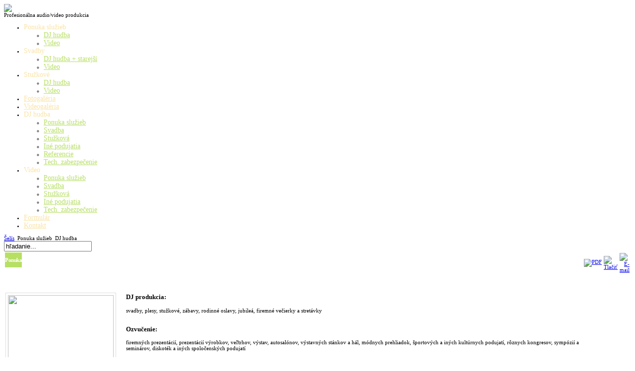

--- FILE ---
content_type: text/html; charset=utf-8
request_url: http://audiovideoprodukcia.sk/index.php?option=com_content&view=article&id=70:ponuka-sluzieb&catid=9:hudba&Itemid=65
body_size: 6242
content:



<!DOCTYPE html PUBLIC "-//W3C//DTD XHTML 1.0 Transitional//EN" "http://www.w3.org/TR/xhtml1/DTD/xhtml1-transitional.dtd">

<html xmlns="http://www.w3.org/1999/xhtml" xml:lang="sk-sk" lang="sk-sk" >

<head>

  <meta http-equiv="content-type" content="text/html; charset=utf-8" />
  <meta name="robots" content="index, follow" />
  <meta name="keywords" content="audio, video produkcia, disko produkcia, ozvučenie, moderovanie, organizovanie, stretávky, oslavy, firemné akcie, plesy" />
  <meta name="title" content="Ponuka služieb" />
  <meta name="author" content="Administrator" />
  <meta name="description" content="Ponuka služieb firmy Šelís" />
  <meta name="generator" content="Joomla! 1.5 - Open Source Content Management" />
  <title>Ponuka služieb</title>
  <link href="/templates/jxtc_escene/favicon.ico" rel="shortcut icon" type="image/x-icon" />
  <link rel="stylesheet" href="http://audiovideoprodukcia.sk/components/com_jcomments/tpl/default/style.css" type="text/css" />
  <script type="text/javascript" src="/media/system/js/mootools.js"></script>
  <script type="text/javascript" src="/media/system/js/caption.js"></script>
  <script src="http://audiovideoprodukcia.sk/components/com_jcomments/js/jcomments-v2.0.js" type="text/javascript"></script>
  <script src="http://audiovideoprodukcia.sk/components/com_jcomments/libraries/joomlatune/ajax.js" type="text/javascript"></script>




<link rel="stylesheet" href="/templates/system/css/system.css" type="text/css" />

<link rel="stylesheet" href="/templates/system/css/general.css" type="text/css" />

<link rel="stylesheet" href="/templates/jxtc_escene/css/template.css" type="text/css" />

<link rel="stylesheet" href="/templates/jxtc_escene/css/font_normal.css" type="text/css" />

<link rel="stylesheet" href="/templates/jxtc_escene/css/fonts/arial.css" type="text/css" />

<script language="javascript" type="text/javascript">

	var menuSpeed = 300;

	var mooStyle = 'Fx.Transitions.Bounce.easeOut';			

</script>

<script language="javascript" type="text/javascript" src="/templates/jxtc_escene/js/moodropin.js"></script>

<link rel="stylesheet" href="/templates/jxtc_escene/css/menus/moodropin.css" type="text/css" />





<!--[if lte IE 7]>

<link href="/templates/jxtc_escene/css/ie.css" rel="stylesheet" type="text/css" />

<![endif]-->

<!--[if lte IE 6]>

<link href="/templates/jxtc_escene/css/ie6.css" rel="stylesheet" type="text/css" />

<![endif]-->

<!--[if IE 6]>

<script src="/templates/jxtc_escene/js/DD_belatedPNG_0.0.6a-min.js"></script>

<script>

DD_belatedPNG.fix('#wrapper'); /* EXAMPLE */

/* string argument can be any CSS selector */

/* using .png_bg example is unnecessary */

/* change it to what suits you! */

</script>

<![endif]--> 



<!-- Template Admin CSS Variables Defined --->



<style type="text/css">

body {font-size: 11px;}

#content .contentheading {background:#B7DF64; padding:3px 0 3px 0; vertical-align:middle;display:block; width: 100%;color: #fff;height:24px;line-height:24px;font-weight:bold;letter-spacing: -0.5px;}

.componentheading {	background:#B7DF64; color: #fff; padding:6px 6px 12px 6px;height:24px;line-height:28px;font-weight:bold;letter-spacing: -0.5px;margin-bottom: 8px;}

#topmenu li a{font-size:14px; color:#F9E3A7;}

#topmenu li:hover a, #topmenu li.sfhover a{color:#B7DF64;}

#topmenu li ul li a, #topmenu li ul li:hover a {color:#B7DF64;}   

a.mainlevel-top { font-size:14px; color:#C2C2C2;}

a.mainlevel-top:hover {color:#FFFFFF;}   

</style>

<script src="/templates/jxtc_escene/js/scripts.js" type="text/javascript"></script>

<style type="text/css">

#footermods .moduletable{width:307.333333333px;}

#user10,#user11,#user12,#user13,#user14{width:327.333333333px;}

</style>

<!-- U24 Lytebox Header Begin -->
<script type="text/javascript" language="javascript" src="http://audiovideoprodukcia.sk//plugins/system/u24/lytebox/3.22/lytebox.original.js"></script>
<link rel="stylesheet" href="http://audiovideoprodukcia.sk//plugins/system/u24/lytebox/3.22/lytebox.css" type="text/css" media="screen" />
<!-- U24 Lytebox Header End -->
</head>

<body class="bg_bkg9">



<!-- BEGIN IE6 WARNING -->

<!--[if lte IE 6]>

<style type="text/css"> 

#slitp {padding: 10px;border: 3px solid #000099;margin: 8px 0;background: #DFEFFF;color: #000;font-family: Arial, Helvetica, sans-serif;font-size: 14px;line-height: 15px;}

#slitp h1 {padding: 0px 0px 5px 0px;text-transform: uppercase;text-align: center;border-bottom-style: solid;border-bottom-width: 1px;border-bottom-color: #000099;font-size: 16px;color: #000099;}

#slitp p {margin: 10px 0px 0px 0px;text-align: justify;}

#slitp p a {font-weight: bold;color: #000099;}

 </style> 

<div id="slitp">

<h1>Your browser is outdated and open to serious security issues!</h1>You are using the long outdated Internet Explorer 6 browser. This site may not display or work correctly and you are putting your data and privacy at risk. To get the most out of the web, upgrade to the<a href="http://www.microsoft.com/windows/products/winfamily/ie/default.mspx" title="Download the latest version of Internet Explorer for free directly from Microsoft" alt="Download the latest version of Internet Explorer for free directly from Microsoft" "target="_blank"> new version of Internet Explorer</a> right now. If you are at work and you see this message, talk to your IT department and ask them to upgrade the browser to secure your company data. <p><a title="Stop Living In the Past" href="http://www.stoplivinginthepast.com" target="_blank">Click here to learn more about why you should upgrade your browser.</a></p>

</div>

<![endif]-->

 

<!-- END STOP LIVING IN THE PAST SCRIPT -->

<div id="pagewrapper">		

	<div id="wrapper">		

		 <div id="innerwrap">

	<!-- /Header Starts -->		 

			<div id="header">	

	<!-- /Logo Starts -->

				 <div id="headermiddlewrap">

					<div id="logowrap">

						<a href="/index.php"><div class="logo"><img src="/templates/jxtc_escene/images/logo.png" /></a>

                        <div class="tagtext">Profesionálna audio/video produkcia</div></div>

					</div>

				 <!-- /Menu Starts -->

					<div id="topwrap">

              		  

                    </div>

					<div id="newsflash">

              		  

                    </div>

				<!-- /Menu Ends-->

				</div>				 

	<!-- /Logo Ends-->

	<!-- /TopHeader Starts -->

					<div id="headertopwrap">

                     <div id="menuwrap">

						  <div id="topmenu">

						 <ul class="menu"><li class="parent active item40"><a><span>Ponuka služieb</span></a><ul><li id="current" class="active item65"><a href="/index.php?option=com_content&amp;view=article&amp;id=70&amp;Itemid=65"><span>DJ hudba</span></a></li><li class="item66"><a href="/index.php?option=com_content&amp;view=article&amp;id=78&amp;Itemid=66"><span>Video</span></a></li></ul></li><li class="parent item41"><a><span>Svadby</span></a><ul><li class="item68"><a href="/index.php?option=com_content&amp;view=article&amp;id=72&amp;Itemid=68"><span>DJ hudba + starejší</span></a></li><li class="item71"><a href="/index.php?option=com_content&amp;view=article&amp;id=76&amp;Itemid=71"><span>Video</span></a></li></ul></li><li class="parent item42"><a><span>Stužkové</span></a><ul><li class="item69"><a href="/index.php?option=com_content&amp;view=article&amp;id=71&amp;Itemid=69"><span>DJ hudba</span></a></li><li class="item70"><a href="/index.php?option=com_content&amp;view=article&amp;id=77&amp;Itemid=70"><span>Video</span></a></li></ul></li><li class="item83"><a href="/index.php?option=com_joomgallery&amp;Itemid=83"><span>Fotogaléria</span></a></li><li class="item84"><a href="/index.php?option=com_hwdvideoshare&amp;task=categories&amp;Itemid=84"><span>Videogaléria</span></a></li><li class="parent item53"><a><span>DJ hudba</span></a><ul><li class="item54"><a href="/index.php?option=com_content&amp;view=article&amp;id=70&amp;Itemid=54"><span>Ponuka služieb</span></a></li><li class="item56"><a href="/index.php?option=com_content&amp;view=article&amp;id=72&amp;Itemid=56"><span>Svadba</span></a></li><li class="item55"><a href="/index.php?option=com_content&amp;view=article&amp;id=71&amp;Itemid=55"><span>Stužková</span></a></li><li class="item67"><a href="/index.php?option=com_content&amp;view=article&amp;id=69&amp;Itemid=67"><span>Iné podujatia</span></a></li><li class="item57"><a href="/index.php?option=com_content&amp;view=article&amp;id=73&amp;Itemid=57"><span>Referencie</span></a></li><li class="item58"><a href="/index.php?option=com_content&amp;view=article&amp;id=74&amp;Itemid=58"><span>Tech. zabezpečenie</span></a></li></ul></li><li class="parent item59"><a><span>Video</span></a><ul><li class="item60"><a href="/index.php?option=com_content&amp;view=article&amp;id=78&amp;Itemid=60"><span>Ponuka služieb</span></a></li><li class="item62"><a href="/index.php?option=com_content&amp;view=article&amp;id=76&amp;Itemid=62"><span>Svadba</span></a></li><li class="item61"><a href="/index.php?option=com_content&amp;view=article&amp;id=77&amp;Itemid=61"><span>Stužková</span></a></li><li class="item79"><a href="/index.php?option=com_content&amp;view=article&amp;id=87&amp;Itemid=79"><span>Iné podujatia</span></a></li><li class="item63"><a href="/index.php?option=com_content&amp;view=article&amp;id=75&amp;Itemid=63"><span>Tech. zabezpečenie</span></a></li></ul></li><li class="item80"><a href="/index.php?option=com_facileforms&amp;Itemid=80"><span>Formulár</span></a></li><li class="item39"><a href="/index.php?option=com_content&amp;view=article&amp;id=86&amp;Itemid=39"><span>Kontakt</span></a></li></ul>	

						 </div>	 

					</div>	

                  

						

		<!-- /search Ends-->

						 <div id="logwrap"> <a id="login_link" href="#"></a></div>

		<!-- /loginbutton Ends-->																				

					</div>

					

	<!-- /TopHeader Ends-->

    <!-- /Login Panel Starts -->

		 <div id="memberarea" style="overflow: hidden; display: block; visibility: hidden; opacity: 0; height: 0px;">

    <div id="loginwrap"><form action="/index.php?option=com_content&amp;view=article&amp;id=70&amp;Itemid=65" method="post" name="login" id="form-login" >
		<ul class="loginposition">
	  <li>
		<label for="modlgn_username">Meno používateľa</label>
		<input id="modlgn_username" type="text" name="username" class="inputbox" alt="username" size="35" />
    </li>

    <li>
		<label for="modlgn_passwd">Heslo</label>
		<input id="modlgn_passwd" type="password" name="passwd" class="inputbox" size="35" alt="password" />
    </li>
    <li>
	<input type="submit" name="Submit" class="button" value="Prihlásiť" />
    </li>
    <li class="pad">
			<a href="/index.php?option=com_user&amp;view=reset">
			Zabudli ste heslo?</a>
	</li>

		
	
  </ul>
	<input type="hidden" name="option" value="com_user" />
	<input type="hidden" name="task" value="login" />
	<input type="hidden" name="return" value="L2luZGV4LnBocD9vcHRpb249Y29tX2NvbnRlbnQmdmlldz1hcnRpY2xlJmlkPTcwOnBvbnVrYS1zbHV6aWViJmNhdGlkPTk6aHVkYmEmSXRlbWlkPTY1" />
	<input type="hidden" name="a1051e10b28e589bd16b15610f783166" value="1" /></form>
</div>

  </div> 

</div>

	<!-- /Login Panel Ends -->

			<!-- INset Starts -->

				
			<!-- /INset -->	

	<!-- /Content Starts -->

			<div id="content">			

			<div id="topcontent">

					<div id="topcurve">

						<div id="breadcrumbs">

							
									<div class="moduletable">
				    <span class="breadcrumbs pathway">
<a href="http://audiovideoprodukcia.sk/" class="pathway">Šelís</a> <img src="/images/M_images/arrow.png" alt=""  /> Ponuka služieb <img src="/images/M_images/arrow.png" alt=""  /> DJ hudba</span>
		</div>
							

							
						</div>

						<div id="searchwrap">

							
									<div class="moduletable">
				    <form action="index.php" method="post">
	<div class="search">
		<input name="searchword" id="mod_search_searchword" maxlength="20" alt="Hľadať" class="inputbox" type="text" size="20" value="hľadanie..."  onblur="if(this.value=='') this.value='hľadanie...';" onfocus="if(this.value=='hľadanie...') this.value='';" />&nbsp;&nbsp;	</div>
	<input type="hidden" name="task"   value="search" />
	<input type="hidden" name="option" value="com_search" />
</form>		</div>
	

							
						</div>

					</div>

			<!-- MainContent Starts -->

				<div id="maincontent">			

										

					
							<!-- component Starts -->

							
								<div id="mainbody" class="mainbody-white">

									<table class="contentpaneopen">
<tr>
		<td class="contentheading" width="100%">
					<span>Ponuka služieb</span>			</td>
						<td align="right" width="100%" class="buttonheading">
		<a href="/index.php?view=article&amp;catid=9%3Ahudba&amp;id=70%3Aponuka-sluzieb&amp;format=pdf&amp;option=com_content&amp;Itemid=65" title="PDF" onclick="window.open(this.href,'win2','status=no,toolbar=no,scrollbars=yes,titlebar=no,menubar=no,resizable=yes,width=640,height=480,directories=no,location=no'); return false;" rel="nofollow"><img src="/templates/jxtc_escene/images/pdf_button.png" alt="PDF"  /></a>		</td>
		
				<td align="right" width="100%" class="buttonheading">
		<a href="/index.php?view=article&amp;catid=9%3Ahudba&amp;id=70%3Aponuka-sluzieb&amp;tmpl=component&amp;print=1&amp;layout=default&amp;page=&amp;option=com_content&amp;Itemid=65" title="Tlačiť" onclick="window.open(this.href,'win2','status=no,toolbar=no,scrollbars=yes,titlebar=no,menubar=no,resizable=yes,width=640,height=480,directories=no,location=no'); return false;" rel="nofollow"><img src="/templates/jxtc_escene/images/printButton.png" alt="Tlačiť"  /></a>		</td>
		
				<td align="right" width="100%" class="buttonheading">
		<a href="/index.php?option=com_mailto&amp;tmpl=component&amp;link=aHR0cDovL2F1ZGlvdmlkZW9wcm9kdWtjaWEuc2svaW5kZXgucGhwP29wdGlvbj1jb21fY29udGVudCZ2aWV3PWFydGljbGUmaWQ9NzA6cG9udWthLXNsdXppZWImY2F0aWQ9OTpodWRiYSZJdGVtaWQ9NjU=" title="E-mail" onclick="window.open(this.href,'win2','width=400,height=350,menubar=yes,resizable=yes'); return false;"><img src="/templates/jxtc_escene/images/emailButton.png" alt="E-mail"  /></a>		</td>
					</tr>
</table>

<table class="contentpaneopen">




<tr>
<td valign="top">
<p> </p>
<div style="float:left; padding:4px; border:1px solid #dddddd; margin-right:20px;"><img src="/images/hudba-ponuka.jpg" border="0" width="213" height="213" align="left" /></div>
<h3>DJ produkcia:</h3>
<p>svadby, plesy, stužkové, zábavy, rodinné oslavy, jubileá, firemné večierky a stretávky<br /><br /></p>
<h3>Ozvučenie:</h3>
<p>firemných prezentácií, prezentácií výrobkov, veľtrhov, výstav, autosalónov, výstavných stánkov a hál, módnych prehliadok, športových a iných kultúrnych podujatí, rôznych kongresov, sympózií a seminárov, diskoték a iných spoločenských podujatí<br /><br /></p>
<h3>Moderovanie:</h3>
<p>spoločenské a kultúrne podujatia<br /><br /></p>
<h3>Príprava a úprava:</h3>
<p>zvukových záznamov v štúdiu pred podujatím podľa požiadaviek zákazníka<br /><br /></p></td>
</tr>

</table>
<span class="article_separator">&nbsp;</span>


								</div>

								<div class="mainbody-white-bottom"></div>

							<!-- /MainBody -->

							
							<!-- /component Ends -->					

					
					 								

						

								

				</div>

				<!-- Right -->

				
					<div id="rightusermods">									

						
						
							<div id="user4">

							    <div class="moduletablewrap">
				<div class="moduletable-advert">
							<div class="modulecontent"> <p><a href="/index.php?option=com_content&amp;view=article&amp;id=69&amp;Itemid=67" title="Disko hudba"><img src="/images/disco-banner.jpg" border="0" width="238" height="310" style="border: 0;" /></a></p></div>
		</div>
				<div class="moduletable-advert-bottom"></div>
			</div>
	

							</div>

												

					</div>

				
				<!-- /Right -->

			<div class="clear"></div>

			</div>			

			

			 

			 

		</div>

	<!-- /Content Ends-->

		</div>					

	<!-- /InnerWrap -->	   

	</div>

	</div>

	
		 <div id="footerwrap" style="background-color:#383838">

		  						

			  
									 <div id="footermods">									 	  

									      
										  <div id="user10">

										 		<div class="moduletable">
					
			<h3><span class="inner"><span class="first">Svadba</span></span></h3>
				
					<div class="modulecontent"> <div style="width: 300px; border-right: 1px dotted #757575;">
<div style="width: 270px; border-bottom: 1px dotted #757575; height: 43px; padding-bottom: 7px; margin-bottom: 10px;">
<div style="float: left; width: 108px;"><img src="/images/svadba01.jpg" border="0" width="108" height="40" style="border:1px solid #444444;" /></div>
<div style="float: left; font-family: Arial,Helvetica,sans-serif; font-size: 10px; line-height: 135%; width: 150px; margin-left: 12px; color: #cccccc;">Vytvorenie tých najkrajších video spomienok z vašej svadby či rodinnej oslavy...</div>
</div>
<div style="width: 270px; border-bottom: 1px dotted #757575; height: 43px; padding-bottom: 7px; margin-bottom: 10px;">
<div style="float: left; width: 108px;"><img src="/images/svadba02.jpg" border="0" width="108" height="40" style="border:1px solid #444444;" /></div>
<div style="float: left; font-family: Arial,Helvetica,sans-serif; font-size: 10px; line-height: 135%; width: 150px; margin-left: 12px; color: #cccccc;">Fotografické zdokumentovanie celej svadby a možnosť výroby spomienkových predmetov...</div>
</div>
<div style="width: 270px; border-bottom: 1px dotted #757575; height: 43px; padding-bottom: 7px; margin-bottom: 10px;">
<div style="float: left; width: 108px;"><img src="/images/svadba03.jpg" border="0" width="108" height="40" style="border:1px solid #444444;" /></div>
<div style="float: left; font-family: Arial,Helvetica,sans-serif; font-size: 10px; line-height: 135%; width: 150px; margin-left: 12px; color: #cccccc;">
<p>DJ hudba, ozvučenie, moderovanie spoločenských     a kultúrnych podujatí...</p>
</div>
</div>
</div></div>
		</div>
	

										 </div>

	<!-- /user10 -->

										   

									      
  										<div id="user11">

										 		<div class="moduletable">
					
			<h3><span class="inner"><span class="first">O</span> nás...</span></h3>
				
					<div class="modulecontent"> <div style="width: 300px; border-right: 1px dotted #757575;">
<div style="width: 270px; color: #ebebeb ! important; line-height: 150%; padding-bottom: 8px;">Ako firma Šelís pôsobíme na trhu a ponúkame svoje služby už viac ako 21 rokov. Profesionálne sa zaoberáme výrobou videozáznamov, kompletnými reportážnymi fotoslužbami, DJ produkciou a prácou starejšieho, ozvučením, osvetlením a moderovaním spoločenských a kultúrnych podujatí, napríklad svadieb, plesov, stužkových, zábav, jubileí, rôznych stretávok, rodinných osláv a posedení, reklamných a prezentačných podujatí či firemných večierkov, svätých prijímaní a birmoviek. Vždy sa snažíme vyhovieť klientovi tým najlepším výberom piesní, kvalitným zvukom,  zabaviť, zanechať tie najkrajšie spomienky       z podujatia a zároveň ich zdokumentovať či už na fotografiách, alebo videozázname.</div>
</div></div>
		</div>
	

 										 </div>

	<!-- /user11-->

									      
										   
										   <div id="user12">

										 		<div class="moduletable">
					
			<h3><span class="inner"><span class="first">VIDEO</span> + DJ + FOTO na vašu stužkovú slávnosť...</span></h3>
				
					<div class="modulecontent"> <p><img src="/images/stuzkova.jpg" border="0" style="margin-bottom:10px;" /></p>
<div class="user1style6" style="padding-top:2px; color:#ebebeb !important; line-height:150%;  padding-bottom:8px; ">Výroba viackamerových videozáznamov, reportážnych fotoslužieb, disko produkcia, ozvučenie a osvetlenie stužkových slávností patria do hlavnej ponuky firmy Šelís. Po dlhoročnej práci v Nitre a okolí ponúkame študentom a profesorom bohaté skúsenosti s organizovaním stužkovej slávnosti od úvodného ceremoniálu cez program až po polnočné vyvrcholenie.</div></div>
		</div>
	

  										 </div>

	<!-- /user12-->

									       

											  

										    

	<!-- /UserMods --></div>

								  
									

	<!-- /Footer -->

	</div>

	<!-- /FooterWrap --> 					

 
	<div id="bottomfoot">

	<div class="bottomfootinner">

									
	 								<div class="foot">

										 <p>(C) Šelís - audio/video produkcia, 2010</p>

	<!-- /Footer-->

									</div>      

									 

										   
										    <div class="legal">

										 

									<!-- /Legals--></div>

									 

	</div>

	</div>

	
	</div>



</body>

</html>